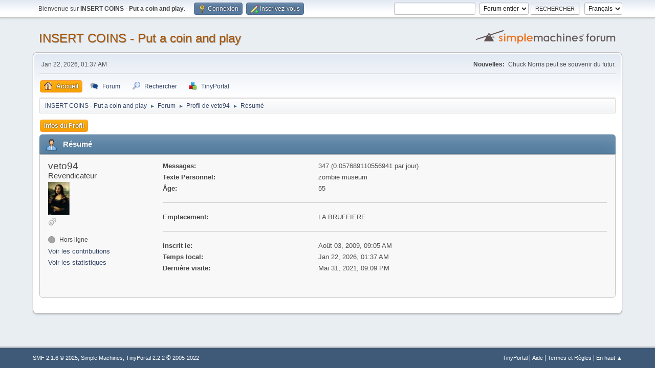

--- FILE ---
content_type: text/html; charset=UTF-8
request_url: https://insertcoins.net/index.php?PHPSESSID=pov8fq6tvhhvhd1ind5ildbh4b&action=profile;u=182
body_size: 4380
content:
<!DOCTYPE html>
<html lang="fr-FR">
<head>
	<meta charset="UTF-8">
	<link rel="stylesheet" href="https://insertcoins.net/Themes/default/css/minified_031a25c13e8a25c42aa7ed89ebece5da.css?smf216_1763980373">
	<style>
	img.avatar { max-width: 65px !important; max-height: 65px !important; }
	
		a > strong {
			color: inherit;
		}
	
	
	</style>
	<script>
		var smf_theme_url = "https://insertcoins.net/Themes/default";
		var smf_default_theme_url = "https://insertcoins.net/Themes/default";
		var smf_images_url = "https://insertcoins.net/Themes/default/images";
		var smf_smileys_url = "https://insertcoins.net/Smileys";
		var smf_smiley_sets = "fugue,alienine";
		var smf_smiley_sets_default = "fugue";
		var smf_avatars_url = "https://insertcoins.net/avatars";
		var smf_scripturl = "https://insertcoins.net/index.php?PHPSESSID=pov8fq6tvhhvhd1ind5ildbh4b&amp;";
		var smf_iso_case_folding = false;
		var smf_charset = "UTF-8";
		var smf_session_id = "6075581d963dd21130c3ccafa41aca8b";
		var smf_session_var = "fa1500c31";
		var smf_member_id = 0;
		var ajax_notification_text = 'Chargement...';
		var help_popup_heading_text = 'Un peu perdu? Laissez moi vous expliquer:';
		var banned_text = 'Désolé Invité, vous êtes banni de ce forum&nbsp;!';
		var smf_txt_expand = 'Étendre';
		var smf_txt_shrink = 'Réduire';
		var smf_collapseAlt = 'Cacher';
		var smf_expandAlt = 'Afficher';
		var smf_quote_expand = false;
		var allow_xhjr_credentials = false;
	</script>
	<script src="https://code.jquery.com/jquery-3.6.3.min.js"></script>
	<script src="https://insertcoins.net/Themes/default/scripts/minified_8002d6990dc67bf59ab2595b96265b0c.js?smf216_1763980373"></script>
	<script>
	var smf_you_sure ='Êtes-vous sûr de vouloir faire cela ?';
	</script>
	<title>INSERT COINS - Put a coin and play</title>
	<meta name="viewport" content="width=device-width, initial-scale=1">
	<meta property="og:site_name" content="INSERT COINS - Put a coin and play">
	<meta property="og:title" content="INSERT COINS - Put a coin and play">
	<meta property="og:url" content="https://insertcoins.net/index.php?PHPSESSID=pov8fq6tvhhvhd1ind5ildbh4b&amp;action=profile;u=182">
	<meta property="og:description" content="INSERT COINS - Put a coin and play">
	<meta name="description" content="INSERT COINS - Put a coin and play">
	<meta name="theme-color" content="#557EA0">
	<link rel="canonical" href="https://insertcoins.net/index.php?action=profile;u=182">
	<link rel="help" href="https://insertcoins.net/index.php?PHPSESSID=pov8fq6tvhhvhd1ind5ildbh4b&amp;action=help">
	<link rel="contents" href="https://insertcoins.net/index.php?PHPSESSID=pov8fq6tvhhvhd1ind5ildbh4b&amp;">
	<link rel="search" href="https://insertcoins.net/index.php?PHPSESSID=pov8fq6tvhhvhd1ind5ildbh4b&amp;action=search">
	<link rel="alternate" type="application/rss+xml" title="INSERT COINS - Put a coin and play - Flux RSS" href="https://insertcoins.net/index.php?PHPSESSID=pov8fq6tvhhvhd1ind5ildbh4b&amp;action=.xml;type=rss2">
	<link rel="alternate" type="application/atom+xml" title="INSERT COINS - Put a coin and play - Atom" href="https://insertcoins.net/index.php?PHPSESSID=pov8fq6tvhhvhd1ind5ildbh4b&amp;action=.xml;type=atom"><meta name="viewport" content="width=device-width, initial-scale=1.0"/><link rel="stylesheet" type="text/css" href="https://insertcoins.net/Themes/default/css/tp-style.css?v210" /><link rel="stylesheet" type="text/css" href="https://insertcoins.net/Themes/default/css/tp-responsive.css?v210" /><link rel="stylesheet" type="text/css" href="https://insertcoins.net/Themes/default/css/tp-custom.css?v210" />
            <style type="text/css">
				.block_leftcontainer,
				.block_rightcontainer,
				.block_topcontainer,
				.block_uppercontainer,
				.block_centercontainer,
				.block_frontcontainer,
				.block_lowercontainer,
				.block_bottomcontainer {
                    padding-bottom: 4px;
                }

                #tpleftbarHeader {
                    margin-right: 4px;
                }

                #tprightbarHeader {
                    margin-left: 4px;
                }

            </style>
        <script type="text/javascript"><!-- // --><![CDATA[
            var tp_images_url = "https://insertcoins.net/Themes/default/images/tinyportal";
            var tp_session_id = "6075581d963dd21130c3ccafa41aca8b";
            var tp_session_var = "fa1500c31";
            var tp_shout_key_press = false;
            var current_header_smiley = false;var current_header_bbc = false;
        // ]]></script>
        <script type="text/javascript" src="https://insertcoins.net/Themes/default/scripts/tinyportal/TPShout.js?v210"></script><link rel="stylesheet" type="text/css" href="https://insertcoins.net/Themes/default/css/tp-shout.css?v210" />
	  <script type="text/javascript"><!-- // --><![CDATA[
		
		var tpPanels = new Array();
		function togglepanel( targetID )
		{
			var pstate = 0;
			var panel = targetID;
			var img = "toggle_" + targetID;
			var ap = 0;

			if ( document.getElementById && (0 !== panel.length) ) {
				target = document.getElementById( panel );
                if ( target !== null ) {
                    if ( target.style.display == "none" ) {
                        target.style.display = "";
                        pstate = 1;
                        removeFromArray(targetID, tpPanels);
                        document.cookie="tp_panels=" + tpPanels.join(",") + "; expires=Wednesday, 01-Aug-2040 08:00:00 GMT";
                        var image = document.getElementById(img);
                        if(image !== null) {
                            image.src = 'https://insertcoins.net/Themes/default/images/tinyportal/TPupshrink.png';
                        }
                    }
                    else {
                        target.style.display = "none";
                        pstate = 0;
                        tpPanels.push(targetID);
                        document.cookie="tp_panels=" + tpPanels.join(",") + "; expires=Wednesday, 01-Aug-2040 08:00:00 GMT";
                        var image = document.getElementById(img);
                        if(image !== null) {
                            image.src = 'https://insertcoins.net/Themes/default/images/tinyportal/TPupshrink2.png';
                        }
                    }
                }
			}
		}
		function removeFromArray(value, array){
			for(var x=0;x<array.length;x++){
				if(array[x]==value){
					array.splice(x, 1);
				}
			}
			return array;
		}
		function inArray(value, array){
			for(var x=0;x<array.length;x++){
				if(array[x]==value){
					return 1;
				}
			}
			return 0;
		}
	// ]]></script>
</head>
<body id="chrome" class="action_profile">
<div id="footerfix">
	<div id="top_section">
		<div class="inner_wrap">
			<ul class="floatleft" id="top_info">
				<li class="welcome">
					Bienvenue sur <strong>INSERT COINS - Put a coin and play</strong>.
				</li>
				<li class="button_login">
					<a href="https://insertcoins.net/index.php?PHPSESSID=pov8fq6tvhhvhd1ind5ildbh4b&amp;action=login" class="open" onclick="return reqOverlayDiv(this.href, 'Connexion', 'login');">
						<span class="main_icons login"></span>
						<span class="textmenu">Connexion</span>
					</a>
				</li>
				<li class="button_signup">
					<a href="https://insertcoins.net/index.php?PHPSESSID=pov8fq6tvhhvhd1ind5ildbh4b&amp;action=signup" class="open">
						<span class="main_icons regcenter"></span>
						<span class="textmenu">Inscrivez-vous</span>
					</a>
				</li>
			</ul>
			<form id="languages_form" method="get" class="floatright">
				<select id="language_select" name="language" onchange="this.form.submit()">
					<option value="english">English</option>
					<option value="french" selected="selected">Français</option>
				</select>
				<noscript>
					<input type="submit" value="Exécuter">
				</noscript>
			</form>
			<form id="search_form" class="floatright" action="https://insertcoins.net/index.php?PHPSESSID=pov8fq6tvhhvhd1ind5ildbh4b&amp;action=search2" method="post" accept-charset="UTF-8">
				<input type="search" name="search" value="">&nbsp;
				<select name="search_selection">
					<option value="all" selected>Forum entier </option>
				</select>
				<input type="submit" name="search2" value="Rechercher" class="button">
				<input type="hidden" name="advanced" value="0">
			</form>
		</div><!-- .inner_wrap -->
	</div><!-- #top_section -->
	<div id="header">
		<h1 class="forumtitle">
			<a id="top" href="https://insertcoins.net/index.php?PHPSESSID=pov8fq6tvhhvhd1ind5ildbh4b&amp;">INSERT COINS - Put a coin and play</a>
		</h1>
		<img id="smflogo" src="https://insertcoins.net/Themes/default/images/smflogo.svg" alt="Simple Machines Forum" title="Simple Machines Forum">
	</div>
	<div id="wrapper">
		<div id="upper_section">
			<div id="inner_section">
				<div id="inner_wrap" class="hide_720">
					<div class="user">
						<time datetime="2026-01-22T01:37:24Z">Jan 22, 2026, 01:37 AM</time>
					</div>
					<div class="news">
						<h2>Nouvelles: </h2>
						<p>Chuck Norris peut se souvenir du futur.</p>
					</div>
				</div>
				<a class="mobile_user_menu">
					<span class="menu_icon"></span>
					<span class="text_menu">Menu principal</span>
				</a>
				<div id="main_menu">
					<div id="mobile_user_menu" class="popup_container">
						<div class="popup_window description">
							<div class="popup_heading">Menu principal
								<a href="javascript:void(0);" class="main_icons hide_popup"></a>
							</div>
							
					<ul class="dropmenu menu_nav">
						<li class="button_home">
							<a class="active" href="https://insertcoins.net/index.php?PHPSESSID=pov8fq6tvhhvhd1ind5ildbh4b&amp;">
								<span class="main_icons home"></span><span class="textmenu">Accueil</span>
							</a>
						</li>
						<li class="button_forum">
							<a href="https://insertcoins.net/index.php?PHPSESSID=pov8fq6tvhhvhd1ind5ildbh4b&amp;action=forum">
								<span class="main_icons menu_tpforum"></span><span class="textmenu">Forum</span>
							</a>
						</li>
						<li class="button_search">
							<a href="https://insertcoins.net/index.php?PHPSESSID=pov8fq6tvhhvhd1ind5ildbh4b&amp;action=search">
								<span class="main_icons search"></span><span class="textmenu">Rechercher</span>
							</a>
						</li>
						<li class="button_tpadmin subsections">
							<a href="#">
								<img src="https://insertcoins.net/Themes/default/images/tinyportal/menu_tp.png" alt=""><span class="textmenu">TinyPortal</span>
							</a>
							<ul>
								<li>
									<a href="https://insertcoins.net/index.php?PHPSESSID=pov8fq6tvhhvhd1ind5ildbh4b&amp;action=tportal;sa=download;dl">
										Downloads
									</a>
								</li>
							</ul>
						</li>
					</ul><!-- .menu_nav -->
						</div>
					</div>
				</div>
				<div class="navigate_section">
					<ul>
						<li>
							<a href="https://insertcoins.net/index.php?PHPSESSID=pov8fq6tvhhvhd1ind5ildbh4b&amp;"><span>INSERT COINS - Put a coin and play</span></a>
						</li>
						<li>
							<span class="dividers"> &#9658; </span>
							<a href="https://insertcoins.net/index.php?PHPSESSID=pov8fq6tvhhvhd1ind5ildbh4b&amp;action=forum"><span>Forum</span></a>
						</li>
						<li>
							<span class="dividers"> &#9658; </span>
							<a href="https://insertcoins.net/index.php?PHPSESSID=pov8fq6tvhhvhd1ind5ildbh4b&amp;action=profile;u=182"><span>Profil de veto94</span></a>
						</li>
						<li class="last">
							<span class="dividers"> &#9658; </span>
							<a href="https://insertcoins.net/index.php?PHPSESSID=pov8fq6tvhhvhd1ind5ildbh4b&amp;action=profile;u=182;area=summary"><span>Résumé</span></a>
						</li>
					</ul>
				</div><!-- .navigate_section -->
			</div><!-- #inner_section -->
		</div><!-- #upper_section -->
		<div id="content_section">
			<div id="main_content_section">
	<div class="nosides tp_responsive">
		<div id="mainContainer">
			<div id="centerContainer">
				<div id="tpcontentHeader">
                </div><!--tpcontentHeader-->
	<a class="mobile_generic_menu_1">
		<span class="menu_icon"></span>
		<span class="text_menu"> Menu</span>
	</a>
	<div id="genericmenu">
		<div id="mobile_generic_menu_1" class="popup_container">
			<div class="popup_window description">
				<div class="popup_heading">
					 Menu
					<a href="javascript:void(0);" class="main_icons hide_popup"></a>
				</div>
				
				<div class="generic_menu">
					<ul class="dropmenu dropdown_menu_1">
						<li class="subsections"><a class="active " href="https://insertcoins.net/index.php?PHPSESSID=pov8fq6tvhhvhd1ind5ildbh4b&amp;action=profile;area=summary;u=182">Infos du Profil</a>
							<ul>
								<li>
									<a class="profile_menu_icon administration chosen " href="https://insertcoins.net/index.php?PHPSESSID=pov8fq6tvhhvhd1ind5ildbh4b&amp;action=profile;area=summary;u=182"><span class="main_icons administration"></span>Résumé</a>
								</li>
								<li>
									<a class="profile_menu_icon stats" href="https://insertcoins.net/index.php?PHPSESSID=pov8fq6tvhhvhd1ind5ildbh4b&amp;action=profile;area=statistics;u=182"><span class="main_icons stats"></span>Voir les statistiques</a>
								</li>
								<li class="subsections">
									<a class="profile_menu_icon posts" href="https://insertcoins.net/index.php?PHPSESSID=pov8fq6tvhhvhd1ind5ildbh4b&amp;action=profile;area=showposts;u=182"><span class="main_icons posts"></span>Voir les contributions</a>
									<ul>
										<li>
											<a  href="https://insertcoins.net/index.php?PHPSESSID=pov8fq6tvhhvhd1ind5ildbh4b&amp;action=profile;area=showposts;sa=messages;u=182">Messages</a>
										</li>
										<li>
											<a  href="https://insertcoins.net/index.php?PHPSESSID=pov8fq6tvhhvhd1ind5ildbh4b&amp;action=profile;area=showposts;sa=topics;u=182">Sujets</a>
										</li>
										<li>
											<a  href="https://insertcoins.net/index.php?PHPSESSID=pov8fq6tvhhvhd1ind5ildbh4b&amp;action=profile;area=showposts;sa=attach;u=182">Fichiers joints</a>
										</li>
									</ul>
								</li>
							</ul>
						</li>
					</ul><!-- .dropmenu -->
				</div><!-- .generic_menu -->
			</div>
		</div>
	</div>
	<script>
		$( ".mobile_generic_menu_1" ).click(function() {
			$( "#mobile_generic_menu_1" ).show();
			});
		$( ".hide_popup" ).click(function() {
			$( "#mobile_generic_menu_1" ).hide();
		});
	</script>
				<div id="admin_content">
					<div class="cat_bar">
						<h3 class="catbg">
								<span class="main_icons profile_hd icon"></span>Résumé
						</h3>
					</div><!-- .cat_bar -->
			<script>
				disableAutoComplete();
			</script>
			
		<div class="errorbox" style="display:none" id="profile_error">
		</div><!-- #profile_error -->
	<div id="profileview" class="roundframe flow_auto noup">
		<div id="basicinfo">
			<div class="username clear">
				<h4>
					veto94
					<span class="position">Revendicateur</span>
				</h4>
			</div>
			<img class="avatar" src="https://insertcoins.net/custom_avatar/avatar_182_1277051950.png" alt="">
			<ul class="icon_fields clear">
				<li class="custom_field"><span class=" main_icons gender_1" title="Masculin"></span></li>
			</ul>
			<span id="userstatus">
				<span class="off" title="Hors ligne"></span><span class="smalltext"> Hors ligne</span>
			</span>
			<a href="https://insertcoins.net/index.php?PHPSESSID=pov8fq6tvhhvhd1ind5ildbh4b&amp;action=profile;area=showposts;u=182" class="infolinks">Voir les contributions</a>
			<a href="https://insertcoins.net/index.php?PHPSESSID=pov8fq6tvhhvhd1ind5ildbh4b&amp;action=profile;area=statistics;u=182" class="infolinks">Voir les statistiques</a>
		</div><!-- #basicinfo -->

		<div id="detailedinfo">
			<dl class="settings">
				<dt>Messages: </dt>
				<dd>347 (0.057689110556941 par jour)</dd>
				<dt>Texte Personnel: </dt>
				<dd>zombie museum</dd>
				<dt>Âge:</dt>
				<dd>55</dd>
			</dl>
			<dl class="settings">
				<dt>Emplacement:</dt>
				<dd>LA BRUFFIERE</dd>
			</dl>
			<dl class="settings noborder">
				<dt>Inscrit le: </dt>
				<dd>Août 03, 2009, 09:05 AM</dd>
				<dt>Temps local:</dt>
				<dd>Jan 22, 2026, 01:37 AM</dd>
				<dt>Dernière visite: </dt>
				<dd>Mai 31, 2021, 09:09 PM</dd>
			</dl>
		</div><!-- #detailedinfo -->
	</div><!-- #profileview -->
				</div><!-- #admin_content -->
			</div>
			<p class="clearthefloat"></p>				
		</div>
	</div>
			</div><!-- #main_content_section -->
		</div><!-- #content_section -->
	</div><!-- #wrapper -->
</div><!-- #footerfix -->
	<div id="footer">
		<div class="inner_wrap">
		<ul>
			<li class="floatright"><a href="https://www.tinyportal.net/docs/" target=_blank>TinyPortal</a> | <a href="https://insertcoins.net/index.php?PHPSESSID=pov8fq6tvhhvhd1ind5ildbh4b&amp;action=help">Aide</a> | <a href="https://insertcoins.net/index.php?PHPSESSID=pov8fq6tvhhvhd1ind5ildbh4b&amp;action=agreement">Termes et Règles</a> | <a href="#top_section">En haut &#9650;</a></li>
			<li class="copyright"><a href="https://insertcoins.net/index.php?PHPSESSID=pov8fq6tvhhvhd1ind5ildbh4b&amp;action=credits" title="License" target="_blank" rel="noopener">SMF 2.1.6 &copy; 2025</a>, <a href="https://www.simplemachines.org" title="Simple Machines" target="_blank" rel="noopener">Simple Machines</a>, <a target="_blank" href="https://www.tinyportal.net" title="TinyPortal">TinyPortal 2.2.2</a> &copy; <a href="https://insertcoins.net/index.php?PHPSESSID=pov8fq6tvhhvhd1ind5ildbh4b&amp;action=tportal;sa=credits" title="Credits">2005-2022</a></li>
		</ul>
		</div>
	</div><!-- #footer -->
<script>
window.addEventListener("DOMContentLoaded", function() {
	function triggerCron()
	{
		$.get('https://insertcoins.net' + "/cron.php?ts=1769045835");
	}
	window.setTimeout(triggerCron, 1);
});
</script>
</body>
</html>